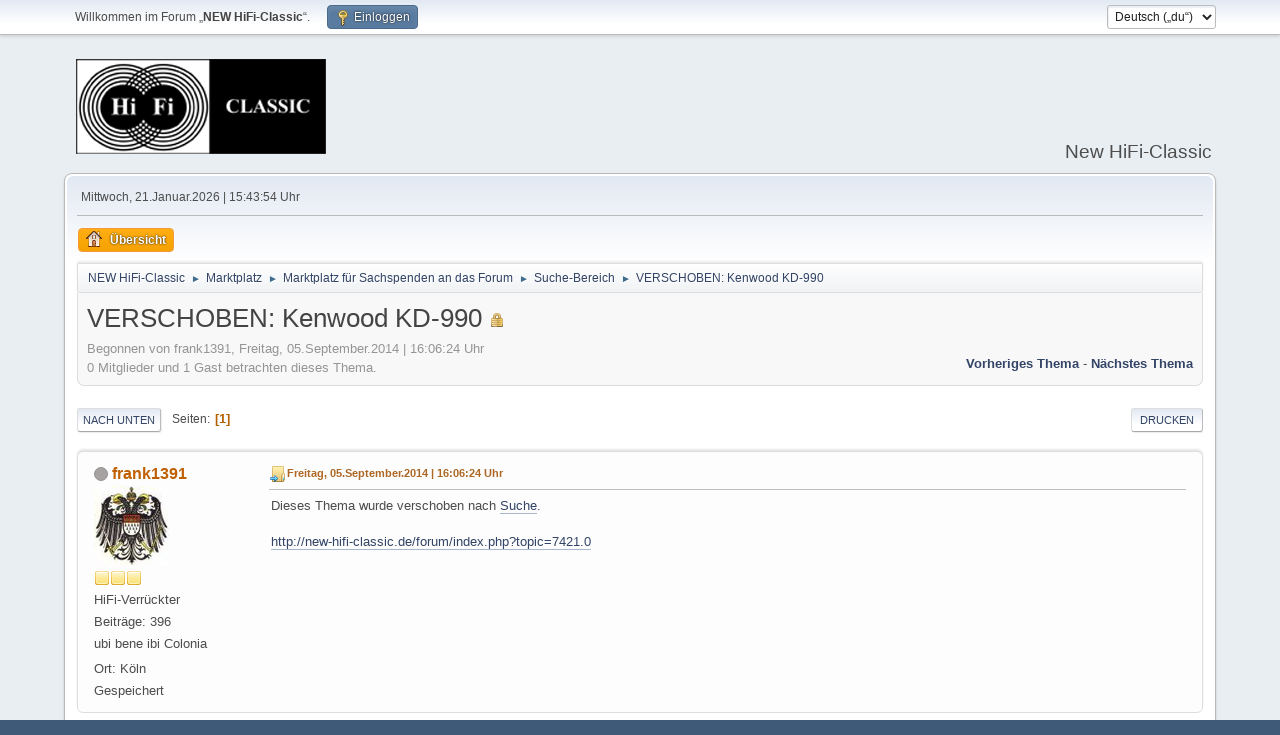

--- FILE ---
content_type: text/html; charset=UTF-8
request_url: https://magnetofon.de/nhc/index.php?topic=7422.0
body_size: 5110
content:
<!DOCTYPE html>
<html lang="de-DE">
<head>
	<meta charset="UTF-8">
	<link rel="stylesheet" href="https://magnetofon.de/nhc/Themes/default/css/minified_a3f4290fd95dfd54bb07ed759f034092.css?smf216_1754245799">
	<style>
	.signature img { max-width: 180px; max-height: 140px; }
	
	.postarea .bbc_img, .list_posts .bbc_img, .post .inner .bbc_img, form#reported_posts .bbc_img, #preview_body .bbc_img { max-width: min(100%,600px); }
	
	</style>
	<script>
		var smf_theme_url = "https://magnetofon.de/nhc/Themes/default";
		var smf_default_theme_url = "https://magnetofon.de/nhc/Themes/default";
		var smf_images_url = "https://magnetofon.de/nhc/Themes/default/images";
		var smf_smileys_url = "https://magnetofon.de/nhc/Smileys";
		var smf_smiley_sets = "default,classic,aaron,akyhne,fugue,alienine";
		var smf_smiley_sets_default = "classic";
		var smf_avatars_url = "https://magnetofon.de/nhc/avatars";
		var smf_scripturl = "https://magnetofon.de/nhc/index.php?PHPSESSID=6554267ca0b3d24cc53646805e125eb6&amp;";
		var smf_iso_case_folding = false;
		var smf_charset = "UTF-8";
		var smf_session_id = "726f9567428aa6b60c3788436c524b9a";
		var smf_session_var = "e1caa8ece";
		var smf_member_id = 0;
		var ajax_notification_text = 'Lade...';
		var help_popup_heading_text = 'Alles zu kompliziert? Lass es mich erklären:';
		var banned_text = 'Gast, du bist aus diesem Forum verbannt!';
		var smf_txt_expand = 'Erweitern';
		var smf_txt_shrink = 'Verringern';
		var smf_collapseAlt = 'Verstecken';
		var smf_expandAlt = 'Zeige';
		var smf_quote_expand = false;
		var allow_xhjr_credentials = false;
	</script>
	<script src="https://ajax.googleapis.com/ajax/libs/jquery/3.6.3/jquery.min.js"></script>
	<script src="https://magnetofon.de/nhc/Themes/default/scripts/jquery.sceditor.bbcode.min.js?smf216_1754245799"></script>
	<script src="https://magnetofon.de/nhc/Themes/default/scripts/minified_c608fff622d9184faa12dcef8f08b29c.js?smf216_1754245799"></script>
	<script src="https://magnetofon.de/nhc/Themes/default/scripts/minified_2abdf8fa679d9308bbd17b6b08f8039b.js?smf216_1754245799" defer></script>
	<script>
		var smf_smileys_url = 'https://magnetofon.de/nhc/Smileys/default';
		var bbc_quote_from = 'Zitat von';
		var bbc_quote = 'Zitat';
		var bbc_search_on = 'am';
	var smf_you_sure ='Bist du sicher, dass du das tun möchtest?';
	</script>
	<title>VERSCHOBEN: Kenwood KD-990</title>
	<meta name="viewport" content="width=device-width, initial-scale=1">
	<meta property="og:site_name" content="NEW HiFi-Classic">
	<meta property="og:title" content="VERSCHOBEN: Kenwood KD-990">
	<meta name="keywords" content="Hifi, Hifi-Klassiker, Plattenspieler, Bandmaschinen, Tapedecks, Verstärker, Tuner, Receiver, ">
	<meta property="og:url" content="https://magnetofon.de/nhc/index.php?PHPSESSID=6554267ca0b3d24cc53646805e125eb6&amp;topic=7422.0">
	<meta property="og:description" content="VERSCHOBEN: Kenwood KD-990">
	<meta name="description" content="VERSCHOBEN: Kenwood KD-990">
	<meta name="theme-color" content="#557EA0">
	<link rel="canonical" href="https://magnetofon.de/nhc/index.php?topic=7422.0">
	<link rel="help" href="https://magnetofon.de/nhc/index.php?PHPSESSID=6554267ca0b3d24cc53646805e125eb6&amp;action=help">
	<link rel="contents" href="https://magnetofon.de/nhc/index.php?PHPSESSID=6554267ca0b3d24cc53646805e125eb6&amp;">
	<link rel="index" href="https://magnetofon.de/nhc/index.php?PHPSESSID=6554267ca0b3d24cc53646805e125eb6&amp;board=288.0"><style>.vv_special { display:none; }</style>
</head>
<body id="chrome" class="action_messageindex board_288">
<div id="footerfix">
	<div id="top_section">
		<div class="inner_wrap">
			<ul class="floatleft" id="top_info">
				<li class="welcome">
					Willkommen im Forum „<strong>NEW HiFi-Classic</strong>“.
				</li>
				<li class="button_login">
					<a href="https://magnetofon.de/nhc/index.php?PHPSESSID=6554267ca0b3d24cc53646805e125eb6&amp;action=login" class="open" onclick="return reqOverlayDiv(this.href, 'Einloggen', 'login');">
						<span class="main_icons login"></span>
						<span class="textmenu">Einloggen</span>
					</a>
				</li>
			</ul>
			<form id="languages_form" method="get" class="floatright">
				<select id="language_select" name="language" onchange="this.form.submit()">
					<option value="english">English</option>
					<option value="german_informal" selected="selected">Deutsch („du“)</option>
					<option value="german">Deutsch („Sie“)</option>
				</select>
				<noscript>
					<input type="submit" value="Los">
				</noscript>
			</form>
		</div><!-- .inner_wrap -->
	</div><!-- #top_section -->
	<div id="header">
		<h1 class="forumtitle">
			<a id="top" href="https://magnetofon.de/nhc/index.php?PHPSESSID=6554267ca0b3d24cc53646805e125eb6&amp;"><img src="https://magnetofon.de/nhc/Themes/default/images/smflogo.gif" alt="NEW HiFi-Classic"></a>
		</h1>
		<div id="siteslogan">New HiFi-Classic</div>
	</div>
	<div id="wrapper">
		<div id="upper_section">
			<div id="inner_section">
				<div id="inner_wrap" class="hide_720">
					<div class="user">
						<time datetime="2026-01-21T14:43:54Z">Mittwoch, 21.Januar.2026 | 15:43:54 Uhr</time>
					</div>
				</div>
				<a class="mobile_user_menu">
					<span class="menu_icon"></span>
					<span class="text_menu">Hauptmenü</span>
				</a>
				<div id="main_menu">
					<div id="mobile_user_menu" class="popup_container">
						<div class="popup_window description">
							<div class="popup_heading">Hauptmenü
								<a href="javascript:void(0);" class="main_icons hide_popup"></a>
							</div>
							
					<ul class="dropmenu menu_nav">
						<li class="button_home">
							<a class="active" href="https://magnetofon.de/nhc/index.php?PHPSESSID=6554267ca0b3d24cc53646805e125eb6&amp;">
								<span class="main_icons home"></span><span class="textmenu">Übersicht</span>
							</a>
						</li>
					</ul><!-- .menu_nav -->
						</div>
					</div>
				</div>
				<div class="navigate_section">
					<ul>
						<li>
							<a href="https://magnetofon.de/nhc/index.php?PHPSESSID=6554267ca0b3d24cc53646805e125eb6&amp;"><span>NEW HiFi-Classic</span></a>
						</li>
						<li>
							<span class="dividers"> &#9658; </span>
							<a href="https://magnetofon.de/nhc/index.php?PHPSESSID=6554267ca0b3d24cc53646805e125eb6&amp;#c5"><span>Marktplatz </span></a>
						</li>
						<li>
							<span class="dividers"> &#9658; </span>
							<a href="https://magnetofon.de/nhc/index.php?PHPSESSID=6554267ca0b3d24cc53646805e125eb6&amp;board=286.0"><span>Marktplatz für Sachspenden an das Forum</span></a>
						</li>
						<li>
							<span class="dividers"> &#9658; </span>
							<a href="https://magnetofon.de/nhc/index.php?PHPSESSID=6554267ca0b3d24cc53646805e125eb6&amp;board=288.0"><span>Suche-Bereich</span></a>
						</li>
						<li class="last">
							<span class="dividers"> &#9658; </span>
							<a href="https://magnetofon.de/nhc/index.php?PHPSESSID=6554267ca0b3d24cc53646805e125eb6&amp;topic=7422.0"><span>VERSCHOBEN: Kenwood KD-990</span></a>
						</li>
					</ul>
				</div><!-- .navigate_section -->
			</div><!-- #inner_section -->
		</div><!-- #upper_section -->
		<div id="content_section">
			<div id="main_content_section">
		<div id="display_head" class="information">
			<h2 class="display_title">
				<span id="top_subject">VERSCHOBEN: Kenwood KD-990</span> <span class="main_icons lock"></span>
			</h2>
			<p>Begonnen von frank1391, Freitag, 05.September.2014 | 16:06:24 Uhr</p>
			<span class="nextlinks floatright"><a href="https://magnetofon.de/nhc/index.php?PHPSESSID=6554267ca0b3d24cc53646805e125eb6&amp;topic=7422.0;prev_next=prev#new">Vorheriges Thema</a> - <a href="https://magnetofon.de/nhc/index.php?PHPSESSID=6554267ca0b3d24cc53646805e125eb6&amp;topic=7422.0;prev_next=next#new">Nächstes Thema</a></span>
			<p>0 Mitglieder und 1 Gast betrachten dieses Thema.
			</p>
		</div><!-- #display_head -->
		
		<div class="pagesection top">
			
		<div class="buttonlist floatright">
			
				<a class="button button_strip_print" href="https://magnetofon.de/nhc/index.php?PHPSESSID=6554267ca0b3d24cc53646805e125eb6&amp;action=printpage;topic=7422.0"  rel="nofollow">Drucken</a>
		</div>
			 
			<div class="pagelinks floatleft">
				<a href="#bot" class="button">Nach unten</a>
				<span class="pages">Seiten</span><span class="current_page">1</span> 
			</div>
		<div class="mobile_buttons floatright">
			<a class="button mobile_act">Benutzer-Aktionen</a>
			
		</div>
		</div>
		<div id="forumposts">
			<form action="https://magnetofon.de/nhc/index.php?PHPSESSID=6554267ca0b3d24cc53646805e125eb6&amp;action=quickmod2;topic=7422.0" method="post" accept-charset="UTF-8" name="quickModForm" id="quickModForm" onsubmit="return oQuickModify.bInEditMode ? oQuickModify.modifySave('726f9567428aa6b60c3788436c524b9a', 'e1caa8ece') : false">
				<div class="windowbg" id="msg157498">
					
					<div class="post_wrapper">
						<div class="poster">
							<h4>
								<span class="off" title="Offline"></span>
								<a href="https://magnetofon.de/nhc/index.php?PHPSESSID=6554267ca0b3d24cc53646805e125eb6&amp;action=profile;u=124" title="Profil von frank1391 ansehen">frank1391</a>
							</h4>
							<ul class="user_info">
								<li class="avatar">
									<a href="https://magnetofon.de/nhc/index.php?PHPSESSID=6554267ca0b3d24cc53646805e125eb6&amp;action=profile;u=124"><img class="avatar" src="https://magnetofon.de/nhc/avatars/avatar_124.jpg" alt=""></a>
								</li>
								<li class="icons"><img src="https://magnetofon.de/nhc/Themes/default/images/membericons/icon.png" alt="*"><img src="https://magnetofon.de/nhc/Themes/default/images/membericons/icon.png" alt="*"><img src="https://magnetofon.de/nhc/Themes/default/images/membericons/icon.png" alt="*"></li>
								<li class="postgroup">HiFi-Verrückter</li>
								<li class="postcount">Beiträge: 396</li>
								<li class="blurb">ubi bene ibi Colonia</li>
								<li class="im_icons">
									<ol>
										<li class="custom cust_gender"><span class=" main_icons gender_0" title="Männlich"></span></li>
									</ol>
								</li>
								<li class="custom cust_loca">Ort: Köln</li>
								<li class="poster_ip">Gespeichert</li>
							</ul>
						</div><!-- .poster -->
						<div class="postarea">
							<div class="keyinfo">
								<div id="subject_157498" class="subject_title subject_hidden">
									<a href="https://magnetofon.de/nhc/index.php?PHPSESSID=6554267ca0b3d24cc53646805e125eb6&amp;msg=157498" rel="nofollow">VERSCHOBEN: Kenwood KD-990</a>
								</div>
								
								<div class="postinfo">
									<span class="messageicon" >
										<img src="https://magnetofon.de/nhc/Themes/default/images/post/moved.png" alt="">
									</span>
									<a href="https://magnetofon.de/nhc/index.php?PHPSESSID=6554267ca0b3d24cc53646805e125eb6&amp;msg=157498" rel="nofollow" title="VERSCHOBEN: Kenwood KD-990" class="smalltext">Freitag, 05.September.2014 | 16:06:24 Uhr</a>
									<span class="spacer"></span>
									<span class="smalltext modified floatright" id="modified_157498">
									</span>
								</div>
								<div id="msg_157498_quick_mod"></div>
							</div><!-- .keyinfo -->
							<div class="post">
								<div class="inner" data-msgid="157498" id="msg_157498">
									Dieses Thema wurde verschoben nach <a href="http://new-hifi-classic.de/forum/index.php?board=54.0" class="bbc_link" target="_blank" rel="noopener">Suche</a>.<br /><br /><a href="http://new-hifi-classic.de/forum/index.php?topic=7421.0" class="bbc_link">http://new-hifi-classic.de/forum/index.php?topic=7421.0</a>
								</div>
							</div><!-- .post -->
							<div class="under_message">
							</div><!-- .under_message -->
						</div><!-- .postarea -->
						<div class="moderatorbar">
						</div><!-- .moderatorbar -->
					</div><!-- .post_wrapper -->
				</div><!-- $message[css_class] -->
				<hr class="post_separator">
			</form>
		</div><!-- #forumposts -->
		<div class="pagesection">
			
		<div class="buttonlist floatright">
			
				<a class="button button_strip_print" href="https://magnetofon.de/nhc/index.php?PHPSESSID=6554267ca0b3d24cc53646805e125eb6&amp;action=printpage;topic=7422.0"  rel="nofollow">Drucken</a>
		</div>
			 
			<div class="pagelinks floatleft">
				<a href="#main_content_section" class="button" id="bot">Nach oben</a>
				<span class="pages">Seiten</span><span class="current_page">1</span> 
			</div>
		<div class="mobile_buttons floatright">
			<a class="button mobile_act">Benutzer-Aktionen</a>
			
		</div>
		</div>
				<div class="navigate_section">
					<ul>
						<li>
							<a href="https://magnetofon.de/nhc/index.php?PHPSESSID=6554267ca0b3d24cc53646805e125eb6&amp;"><span>NEW HiFi-Classic</span></a>
						</li>
						<li>
							<span class="dividers"> &#9658; </span>
							<a href="https://magnetofon.de/nhc/index.php?PHPSESSID=6554267ca0b3d24cc53646805e125eb6&amp;#c5"><span>Marktplatz </span></a>
						</li>
						<li>
							<span class="dividers"> &#9658; </span>
							<a href="https://magnetofon.de/nhc/index.php?PHPSESSID=6554267ca0b3d24cc53646805e125eb6&amp;board=286.0"><span>Marktplatz für Sachspenden an das Forum</span></a>
						</li>
						<li>
							<span class="dividers"> &#9658; </span>
							<a href="https://magnetofon.de/nhc/index.php?PHPSESSID=6554267ca0b3d24cc53646805e125eb6&amp;board=288.0"><span>Suche-Bereich</span></a>
						</li>
						<li class="last">
							<span class="dividers"> &#9658; </span>
							<a href="https://magnetofon.de/nhc/index.php?PHPSESSID=6554267ca0b3d24cc53646805e125eb6&amp;topic=7422.0"><span>VERSCHOBEN: Kenwood KD-990</span></a>
						</li>
					</ul>
				</div><!-- .navigate_section -->
		<div id="moderationbuttons">
			
		</div>
		<div id="display_jump_to"></div>
		<div id="mobile_action" class="popup_container">
			<div class="popup_window description">
				<div class="popup_heading">
					Benutzer-Aktionen
					<a href="javascript:void(0);" class="main_icons hide_popup"></a>
				</div>
				
		<div class="buttonlist">
			
				<a class="button button_strip_print" href="https://magnetofon.de/nhc/index.php?PHPSESSID=6554267ca0b3d24cc53646805e125eb6&amp;action=printpage;topic=7422.0"  rel="nofollow">Drucken</a>
		</div>
			</div>
		</div>
		<script>
			if ('XMLHttpRequest' in window)
			{
				var oQuickModify = new QuickModify({
					sScriptUrl: smf_scripturl,
					sClassName: 'quick_edit',
					bShowModify: true,
					iTopicId: 7422,
					sTemplateBodyEdit: '\n\t\t\t\t\t\t<div id="quick_edit_body_container">\n\t\t\t\t\t\t\t<div id="error_box" class="error"><' + '/div>\n\t\t\t\t\t\t\t<textarea class="editor" name="message" rows="12" tabindex="1">%body%<' + '/textarea><br>\n\t\t\t\t\t\t\t<input type="hidden" name="e1caa8ece" value="726f9567428aa6b60c3788436c524b9a">\n\t\t\t\t\t\t\t<input type="hidden" name="topic" value="7422">\n\t\t\t\t\t\t\t<input type="hidden" name="msg" value="%msg_id%">\n\t\t\t\t\t\t\t<div class="righttext quickModifyMargin">\n\t\t\t\t\t\t\t\t<input type="submit" name="post" value="Speichern" tabindex="2" onclick="return oQuickModify.modifySave(\'726f9567428aa6b60c3788436c524b9a\', \'e1caa8ece\');" accesskey="s" class="button"> <input type="submit" name="cancel" value="Abbrechen" tabindex="3" onclick="return oQuickModify.modifyCancel();" class="button">\n\t\t\t\t\t\t\t<' + '/div>\n\t\t\t\t\t\t<' + '/div>',
					sTemplateSubjectEdit: '<input type="text" name="subject" value="%subject%" size="80" maxlength="80" tabindex="4">',
					sTemplateBodyNormal: '%body%',
					sTemplateSubjectNormal: '<a hr'+'ef="' + smf_scripturl + '?topic=7422.msg%msg_id%#msg%msg_id%" rel="nofollow">%subject%<' + '/a>',
					sTemplateTopSubject: '%subject%',
					sTemplateReasonEdit: 'Grund für das Bearbeiten: <input type="text" name="modify_reason" value="%modify_reason%" size="80" maxlength="80" tabindex="5" class="quickModifyMargin">',
					sTemplateReasonNormal: '%modify_text',
					sErrorBorderStyle: '1px solid red'
				});

				aJumpTo[aJumpTo.length] = new JumpTo({
					sContainerId: "display_jump_to",
					sJumpToTemplate: "<label class=\"smalltext jump_to\" for=\"%select_id%\">Gehe zu<" + "/label> %dropdown_list%",
					iCurBoardId: 288,
					iCurBoardChildLevel: 1,
					sCurBoardName: "Suche-Bereich",
					sBoardChildLevelIndicator: "==",
					sBoardPrefix: "=> ",
					sCatSeparator: "-----------------------------",
					sCatPrefix: "",
					sGoButtonLabel: "Los"
				});

				aIconLists[aIconLists.length] = new IconList({
					sBackReference: "aIconLists[" + aIconLists.length + "]",
					sIconIdPrefix: "msg_icon_",
					sScriptUrl: smf_scripturl,
					bShowModify: true,
					iBoardId: 288,
					iTopicId: 7422,
					sSessionId: smf_session_id,
					sSessionVar: smf_session_var,
					sLabelIconList: "Symbol",
					sBoxBackground: "transparent",
					sBoxBackgroundHover: "#ffffff",
					iBoxBorderWidthHover: 1,
					sBoxBorderColorHover: "#adadad" ,
					sContainerBackground: "#ffffff",
					sContainerBorder: "1px solid #adadad",
					sItemBorder: "1px solid #ffffff",
					sItemBorderHover: "1px dotted gray",
					sItemBackground: "transparent",
					sItemBackgroundHover: "#e0e0f0"
				});
			}
		</script>
			<script>
				var verificationpostHandle = new smfCaptcha("https://magnetofon.de/nhc/index.php?PHPSESSID=6554267ca0b3d24cc53646805e125eb6&amp;action=verificationcode;vid=post;rand=72092d27fe01fa89042a94df306ec470", "post", 1);
			</script>
			</div><!-- #main_content_section -->
		</div><!-- #content_section -->
	</div><!-- #wrapper -->
</div><!-- #footerfix -->
	<div id="footer">
		<div class="inner_wrap">
		<ul>
			<li class="floatright"><a href="https://magnetofon.de/nhc/index.php?PHPSESSID=6554267ca0b3d24cc53646805e125eb6&amp;action=help">Hilfe</a> | <a href="https://magnetofon.de/nhc/index.php?PHPSESSID=6554267ca0b3d24cc53646805e125eb6&amp;action=agreement">Nutzungsbedingungen und Regeln</a> | <a href="#top_section">Nach oben &#9650;</a></li>
			<li class="copyright"><a href="https://magnetofon.de/nhc/index.php?PHPSESSID=6554267ca0b3d24cc53646805e125eb6&amp;action=credits" title="Lizenz" target="_blank" rel="noopener">SMF 2.1.6 &copy; 2025</a>, <a href="https://www.simplemachines.org" title="Simple Machines" target="_blank" rel="noopener">Simple Machines</a></li>
		</ul>
		<p>Seite erstellt in 0.035 Sekunden mit 25 Abfragen.</p>
		</div>
	</div><!-- #footer -->
<script>
window.addEventListener("DOMContentLoaded", function() {
	function triggerCron()
	{
		$.get('https://magnetofon.de/nhc' + "/cron.php?ts=1769006625");
	}
	window.setTimeout(triggerCron, 1);
		$.sceditor.locale["de"] = {
			"Width (optional):": "Breite (optional):",
			"Height (optional):": "Höhe (optional):",
			"Insert": "Einfügen",
			"Description (optional):": "Beschreibung (optional)",
			"Rows:": "Zeilen:",
			"Cols:": "Spalten:",
			"URL:": "URL:",
			"E-mail:": "E-Mail:",
			"Video URL:": "Video-URL:",
			"More": "Mehr",
			"Close": "Schließen",
			dateFormat: "day.month.year"
		};
});
</script>
</body>
</html>